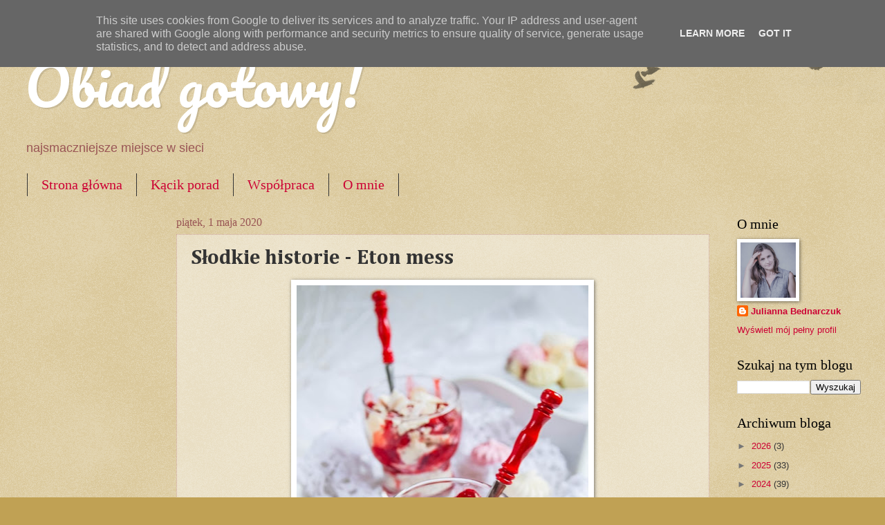

--- FILE ---
content_type: text/html; charset=utf-8
request_url: https://www.google.com/recaptcha/api2/aframe
body_size: 268
content:
<!DOCTYPE HTML><html><head><meta http-equiv="content-type" content="text/html; charset=UTF-8"></head><body><script nonce="1nGdFlE0Qxj4EvfJZwwZbA">/** Anti-fraud and anti-abuse applications only. See google.com/recaptcha */ try{var clients={'sodar':'https://pagead2.googlesyndication.com/pagead/sodar?'};window.addEventListener("message",function(a){try{if(a.source===window.parent){var b=JSON.parse(a.data);var c=clients[b['id']];if(c){var d=document.createElement('img');d.src=c+b['params']+'&rc='+(localStorage.getItem("rc::a")?sessionStorage.getItem("rc::b"):"");window.document.body.appendChild(d);sessionStorage.setItem("rc::e",parseInt(sessionStorage.getItem("rc::e")||0)+1);localStorage.setItem("rc::h",'1768661996131');}}}catch(b){}});window.parent.postMessage("_grecaptcha_ready", "*");}catch(b){}</script></body></html>

--- FILE ---
content_type: text/plain
request_url: https://www.google-analytics.com/j/collect?v=1&_v=j102&a=868947776&t=pageview&_s=1&dl=https%3A%2F%2Fwww.obiadgotowy.pl%2F2020%2F05%2Fsodkie-historie-eton-mess.html&ul=en-us%40posix&dt=Obiad%20gotowy!%3A%20S%C5%82odkie%20historie%20-%20Eton%20mess&sr=1280x720&vp=1280x720&_u=IEBAAEABAAAAACAAI~&jid=1093827545&gjid=811801477&cid=96504401.1768661994&tid=UA-45506873-1&_gid=370384780.1768661994&_r=1&_slc=1&z=1347222915
body_size: -450
content:
2,cG-8NBS2VSB6S